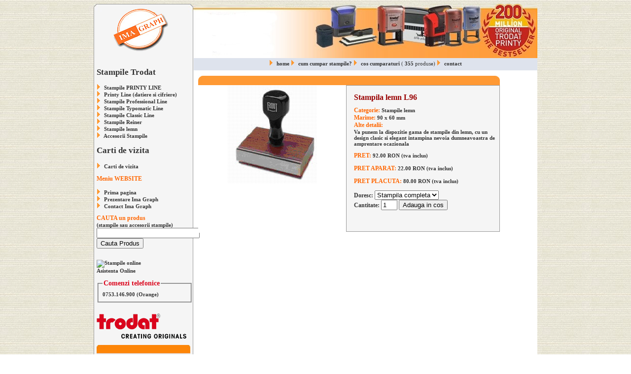

--- FILE ---
content_type: text/html; charset=UTF-8
request_url: http://www.stampile-trodat.com/detalii-stampile-29.htm
body_size: 2902
content:
<!DOCTYPE html PUBLIC "-//W3C//DTD XHTML 1.0 Transitional//EN" "http://www.w3.org/TR/xhtml1/DTD/xhtml1-transitional.dtd">
<html xmlns="http://www.w3.org/1999/xhtml" xml:lang="ro" lang="ro">
<head>
<title>stampila lemn</title>
<meta http-equiv="Content-Type" content="text/html; charset=UTF-8" />
<meta name="description" content="stampila parafa din lemn ieftina si usor de folosit" />
<meta name="keywords" content="stampila lemn, lemn L96, stampila ieftina, stampile, lemn, stampile ieftine, stampila, parafa" />
<meta name="verify-v1" content="9Yu1Cp/ExWI2KUrDbL1yb1l5jdpjrbEsUfnFfzwID4U=" >
<meta name="google-site-verification" content="erQaRDCpiBy5k_wNjLHtd_-pzNAQNhoiGtWSROuS5QM" />
<meta name="language" content="ro" />
<meta name="robots" content="index, follow" />
<link href="librarie/graph.css" rel="stylesheet" type="text/css" />
<script type="text/javascript" src="librarie/form.js"></script>
<link rel="shortcut icon" href="favicon.ico" />
</head>
<body>
<!-- Stampile, Stampile Trodat, Toata gama de stampile Trodat -->
<div class="all">
  <div class="hd"> <a href="http://www.stampile-trodat.com"><img src="librarie/logo.jpg" alt="Stampile Trodat" hspace="40" vspace="10" border="0" /></a>
    <!--<div class="hd_left">
        <script type="text/javascript" language="JavaScript">
	function submitform()
	{
  	document.form1.submit();
	}
	</script>
    <form id="form1" name="form1" method="post" action="login.php">
      <label>Nume utilizator
      <input name="nume" type="text" id="nume" size="24" />
      </label>
      <br />
      <label>Parola<br />
      <input name="parola" type="password" id="parola" size="24" />
      </label>
      <br />
      <a href="javascript:submitform();" target="_self" rel="nofollow">Autentificare</a><br />
      <a href="inregistrare-client-stampile-online.htm" target="_self" title="Cont nou client stampile" rel="nofollow">Cont nou</a>&nbsp;&nbsp;
	  <a href="recuperare-parola.htm" target="_self" title="Am uitat parola" rel="nofollow">Am uitat parola</a>
    </form>
      </div>-->
  </div>
  <div class="content">
    <div class="left_side">
      <h2><b>Stampile Trodat</b></h2>
      <p> <img src="librarie/arrow1.jpg" width="12" height="12" alt="stampila" /> <a href="stampile-printy-line-1.htm" target="_self" title="Stampile Printy Line">Stampile PRINTY LINE</a><br />
        <img src="librarie/arrow1.jpg" width="12" height="12" alt="stampila" /> <a href="stampile-datiere-2.htm" target="_self" title="Stampile datiere">Printy Line (datiere si cifriere)</a> <br />
        <img src="librarie/arrow1.jpg" width="12" height="12" alt="printy line" /> <a href="stampile-profesional-line-3.htm" target="_self" title="Stampile Professional Line">Stampile Professional Line</a> <br />
        <img src="librarie/arrow1.jpg" width="12" height="12" alt="printy line" /> <a href="stampile-typomatic-line-4.htm" target="_self" title="Stampile Typomatic Line">Stampile Typomatic Line</a> <br />
        <img src="librarie/arrow1.jpg" width="12" height="12" alt="printy line" /> <a href="stampile-classic-line-5.htm" target="_self" title="Stampile Classic Line">Stampile Classic Line</a> <br />
        <img src="librarie/arrow1.jpg" width="12" height="12" alt="typomatic line" /> <a href="stampile-reiner-6.htm" target="_self" title="Stampile Reiner">Stampile Reiner</a> <br />
        <img src="librarie/arrow1.jpg" width="12" height="12" alt="datiere" /> <a href="stampile-lemn-7.htm" target="_self" title="Stampile lemn">Stampile lemn</a> <br />
        <img src="librarie/arrow1.jpg" width="12" height="12" alt="reiner" /> <a href="stampile-accesorii-stampile-8.htm" target="_self" title="Accesorii Stampile">Accesorii Stampile</a> </p>
      <h2><b>Carti de vizita</b></h2>
      <p> <img src="librarie/arrow1.jpg" width="12" height="12" alt="carti de vizita" /> <a href="carti-vizita.htm" target="_self" title="carti de vizita">Carti de vizita</a> </p>
      <p class="txt1">Meniu WEBSITE </p>
      <p><img src="librarie/arrow1.jpg" width="12" height="12" alt="internet stamp" /> <a href="http://www.stampile-trodat.com/" target="_self" rel="nofollow">Prima pagina</a><br />
        <img src="librarie/arrow1.jpg" width="12" height="12" alt="stamps sale" /> <a href="despre-ima-graph-stampile.htm" target="_self" rel="nofollow">Prezentare Ima Graph</a> <br />
        <img src="librarie/arrow1.jpg" width="12" height="12" alt="profesional line" /> <a href="contact-ima-graph-stampile.htm" target="_self" rel="nofollow">Contact Ima Graph</a> </p>
      <form id="form2" name="form2" method="post" action="index.php?p=cauta">
        <label><span class="txt1">CAUTA un produs</span><br />
        (stampile sau accesorii stampile)
        <input name="cauta" type="text" id="cauta" size="24" />
        </label>
        <label>
        <input name="c_cauta" type="submit" id="c_cauta" value="Cauta Produs" />
        </label>
      </form>
      <p> <br />
        <a href="ymsgr:sendIM?ima.graph&body=Buna ziua"> <img src="http://opi.yahoo.com/online?u=ima.graph&amp;m=g&amp;t=2" alt="Stampile online" border="0"><br />
      Asistenta Online</a></p>
      
      <fieldset style="width: 170px; text-align: justify;">
                    <legend><b>Comenzi telefonice</b></legend>
                   0753.146.900 (Orange)<br />
                   
                  
                   </fieldset>
      
      
      <p><img src="librarie/trodat_logo.gif" width="185" height="75" title="stampile trodat" alt="stampile trodat" lang="ro" /><br />
        <img src="librarie/livrari-stampile-in-tara.jpg" alt="livrari stampile in tara" /></p>
    </div>
    <div class="right_side">
      <div class="right_up"> <img src="librarie/arrow2.jpg" width="12" height="12" alt="Ima Graph Stampile Online" /> <a href="http://www.stampile-trodat.com/" target="_self" rel="nofollow">home</a> <img src="librarie/arrow2.jpg" width="12" height="12" alt="Cum cumpar stampile online" /> <a href="cum-cumpar-stampile-online.htm" target="_self" title="Cum cumpar stampile online" rel="nofollow">cum cumpar stampile?</a> <img src="librarie/arrow2.jpg" width="12" height="12" alt="Cos cumparaturi stampile" /> <a href="cos-cumrataturi-stampile-online.htm" target="_self" title="Cos cumparaturi stampile" rel="nofollow">cos cumparaturi</a>
                (<strong> 355 </strong> produse) <img src="librarie/arrow2.jpg" width="12" height="12" alt="trodat oferta" /> <a href="contact-ima-graph-stampile.htm" target="_self" rel="nofollow">contact</a> </div>
      <SCRIPT LANGUAGE="JavaScript">
function popUp(URL) {
day = new Date();
id = day.getTime();
eval("page" + id + " = window.open(URL, '" + id + "', 'toolbar=0,scrollbars=0,location=0,statusbar=0,menubar=0,resizable=0,width=640,height=480,left = 0,top = 0');");
}
</script>
<div class="box_mare">
	    <div class="box_mare_top"><img src="librarie/bara1.jpg" width="612" height="20" alt="produs stampile ImaGraph promotional" /></div>
	    <div class="box_mare_img">
			<img src="produse/29_wood300.jpg" alt="stampila lemn"  title="stampila lemn" lang="ro" /><br />
						
		</div>
		<div class="box_mare_txt"><h1 class="txt2">Stampila lemn L96</h1>
		<p>
		<span class="txt1">Categorie:</span> Stampile lemn		<br>
		<span class="txt1">Marime:</span> 90 x 60 mm		<br>
		<span class="txt1">Alte detalii:</span><br /> Va punem la dispozitie gama de stampile din lemn, cu un design clasic si elegant intampina nevoia dumneavoastra de amprentare ocazionala<br /></p>
		<p><span class="txt1">PRET:</span> 92.00 RON (tva inclus)</p>
		<p><span class="txt1">PRET APARAT:</span> 22.00 RON (tva inclus)</p>		<p><span class="txt1">PRET PLACUTA:</span> 80.00 RON (tva inclus)</p>		
		<form action="http://www.stampile-trodat.com/adauga-in-cos.htm" method="post">
		 Doresc: 
		 <select name="comand">
			<option value="stampila">Stampila completa</option>
			<option value="aparat">Aparat</option>			<option value="placa">Placuta</option>		 </select><br/>
		 Cantitate: <input type="text" name="cantitate" size="2" value="1">
		<input type="hidden" name="prod_id" value="29">
		<input type="submit" name="submit" value="Adauga in cos">
		 </form>
		</div>
</div>
<br />    </div>
  </div>
  <div class="footer">Ima Graph - Stampile si accesorii Stampile</div>
  <div class="adv"><br />
    <a href="stampile-printy-line-1.htm" title="Oferta Stampile" rel="follow">Oferta Stampile</a> | <a href="stampile-rotunde.htm" title="Stampile Rotunde" rel="follow">Stampile Rotunde</a> | <a href="stampile-patrate.htm" title="Stampile patrate" rel="follow">Stampile Patrate</a> | <a href="stampile-dreptunghiulare.htm" title="Stampile dreptunghiulare" rel="follow">Stampile Dreptunghiulare</a> | <a href="stampile-ovale.htm" title="Stampile Ovale" rel="follow">Stampile Ovale</a><br />
    <br />
  </div>
</div>
<script type="text/javascript">
var gaJsHost = (("https:" == document.location.protocol) ? "https://ssl." : "http://www.");
document.write(unescape("%3Cscript src='" + gaJsHost + "google-analytics.com/ga.js' type='text/javascript'%3E%3C/script%3E"));
</script>
<script type="text/javascript">
try {
var pageTracker = _gat._getTracker("UA-283773-19");
pageTracker._trackPageview();
} catch(err) {}</script>
</body>
</html>


--- FILE ---
content_type: text/css
request_url: http://www.stampile-trodat.com/librarie/graph.css
body_size: 1281
content:
.all {
	text-align: left;
	width: 900px;
	overflow: visible;
	visibility: visible;
	background-attachment: scroll;
	background-image: url(bk1.jpg);
	background-repeat: repeat;
	background-color: #FFFFFF;
	margin-right: auto;
	margin-left: auto;
}
.footer {
	font-family: Tahoma;
	font-size: 11px;
	font-weight: bold;
	color: #000000;
	background-color: #FF9900;
	text-align: center;
	float: left;
	width: 900px;
	padding-top: 2px;
	padding-bottom: 2px;
	overflow: visible;
	visibility: visible;
}

.hd {
	float: left;
	width: 900px;
	visibility: visible;
	background-attachment: scroll;
	background-image: url(hd.jpg);
	background-repeat: no-repeat;
	overflow: visible;
	height: 110px;
}
.hd_85 {
	float: left;
	height: 90px;
	width: 500px;
	overflow: visible;
	visibility: visible;
}
.hd_jos {
	float: left;
	height: 56px;
	width: 202px;
	overflow: visible;
	visibility: visible;
	background-image: url(livrari-stampile-in-tara.gif);
	background-repeat: no-repeat;
	background-position: left bottom;
	margin-left:-6px;
	margin-bottom:-6px;
}

.hd_left {
	font-family: Tahoma;
	font-size: 11px;
	font-weight: bold;
	color: #FF6600;
	text-align: left;
	float: left;
	width: 190px;
	overflow: visible;
	visibility: visible;
	padding-top: 6px;
	padding-right: 6px;
	height: 125px;
	padding-bottom: 0px;
	padding-left: 6px;
}
.content {
	float: left;
	width: 900px;
	overflow: visible;
	visibility: visible;
	background-color: #FFFFFF;
}
.left_side {
	font-family: Tahoma;
	font-size: 11px;
	font-weight: bold;
	color: #333333;
	text-align: left;
	padding: 5px;
	float: left;
	width: 190px;
	overflow: visible;
	visibility: visible;
	border-right-width: 1px;
	border-left-width: 1px;
	border-right-style: solid;
	border-left-style: solid;
	border-right-color: #999999;
	border-left-color: #999999;
	background-color: #F5F5F5;
	/*background-image: url(livrari-stampile-in-tara.gif);
	background-repeat: no-repeat;
	background-position: left bottom;*/

}
.right_side {
	float: left;
	width: 698px;
	overflow: visible;
	visibility: visible;
}
.adv {
	font-family: Tahoma;
	font-size: 11px;
	font-weight: bold;
	color: #000000;
	background-color: #FFFFFF;
	text-align: center;
	float: left;
	width: 900px;
	padding-top: 2px;
	padding-bottom: 2px;
	overflow: visible;
	visibility: visible;
}
.txt1 {
	font-family: Tahoma;
	font-size: 12px;
	font-weight: bold;
	color: #FF6600;
}
.right_up {
	float: right;
	width: 693px;
	overflow: visible;
	visibility: visible;
	font-family: Tahoma;
	font-size: 11px;
	font-weight: normal;
	color: #333333;
	background-color: #DEE3ED;
	text-align: center;
	height: 20px;
	clear: left;
	padding-top: 3px;
	padding-right: 2px;
	padding-bottom: 2px;
	padding-left: 2px;
	margin: 0px;
}
.right_down {
	float: left;
	width: 698px;
	overflow: visible;
	visibility: visible;
}
.box {
	float: left;
	width: 152px;
	margin-top: 5px;
	margin-bottom: 5px;
	overflow: visible;
	visibility: visible;
	margin-right: 2px;
	height: 145px;
}
.box_top {
	float: left;
	height: 5px;
	width: 152px;
	overflow: visible;
	visibility: visible;
	padding-left: 2px;
}
.box_img {
	float: left;
	height: 110px;
	width: 152px;
	overflow: visible;
	visibility: visible;
	text-align: center;
	vertical-align: middle;
	clear: both;
}
.box_txt {
	font-family: Tahoma;
	font-size: 11px;
	font-weight: bold;
	color: #333333;
	text-align: left;
	padding: 2px;
	float: right;
	height: 30px;
	width: 144px;
	background-color: #f5f5f5;
	border: 1px solid #999999;
	overflow: visible;
	visibility: visible;
	clear: none;
}
.box_txt2 {
	font-family: Tahoma;
	font-size: 11px;
	font-weight: bold;
	color: #333333;
	text-align: left;
	padding: 2px;
	float: left;
	height: 40px;
	width: 144px;
	background-color: #f5f5f5;
	border: 1px solid #999999;
	overflow: visible;
	visibility: visible;
}
.box_mare {
	float: left;
	width: 630px;
	margin-left: 10px;
	overflow: visible;
	visibility: visible;
	margin-top: 10px;
	background-color: #ffffff;
	margin-bottom: 10px;
}
.contact_rally {
	width: 300px;
	overflow: visible;
	visibility: inherit;
}
.box_mare_top {
	float: left;
	height: 20px;
	width: 612px;
	overflow: visible;
	visibility: visible;
}

.box_mare_img {
	float: left;
	height: 300px;
	width: 300px;
	overflow: visible;
	visibility: visible;
	text-align: center;
	vertical-align: middle;
}
.box_mare_txt {
	font-family: Tahoma;
	font-size: 12px;
	font-weight: bold;
	color: #333333;
	text-align: left;
	float: left;
	width: 290px;
	overflow: visible;
	visibility: visible;
	background-color: #f5f5f5;
	padding-top: 5px;
	padding-right: 5px;
	padding-bottom: 5px;
	padding-left: 15px;
	border: 1px solid #999999;
	word-wrap: normal;
	height: 286px;
}
.txt2 {

	font-family: Tahoma;
	font-size: 18px;
	font-weight: bold;
	color: #003366;
}
.box_mare_jos {
	float: left;
	width: 615px;
	margin-left: 10px;
	overflow: visible;
	visibility: visible;
	margin-top: 10px;
	margin-bottom: 10px;
	font-family: Tahoma;
	font-size: 11px;
	font-weight: bold;
	color: #333333;
	text-align: justify;
	padding: 5px;
	background-color: #DEE3ED;
}
.box_mare_jos2 {

	float: left;
	width: 602px;
	margin-left: 20px;
	overflow: visible;
	visibility: visible;
	margin-top: 10px;
	margin-bottom: 10px;
	font-family: Tahoma;
	font-size: 11px;
	font-weight: bold;
	color: #333333;
	text-align: justify;
	padding: 5px;
	background-color: #FFFFFF;
}
a:link {
	color: #333333;
	text-decoration: none;
}
a:visited {
	text-decoration: none;
	color: #333333;
}
a:hover {
	text-decoration: underline;
	color: #FF6600;
}
a:active {
	text-decoration: none;
	color: #333333;
}
body {
    background-attachment: scroll;
	background-image: url(rbg.gif);
}
h1 {
	font-size: 11px;
	color: #333333;
}
a {
	font-weight: bold;
}
p.titlu {
	font-size: 14px;
	color: #b20149;
	font-weight: bold;
	margin-bottom: 10px;
}
p.spatiu_form {
	margin: 11px;
	margin-bottom: 11px;
	font-size: 12px;
}
span {
	margin: 0;
	padding: 0;
}
.obligatoriu {
	color: #A52A2A;
}
h3 {
	font-size: 13px;
	color: #58584E;
}
input.login {
	font-size: 11px;
	color: #000;
	font: Tahoma;
	border: 1px solid #666;
	width: 250px;
}
p {
	font-size: 11px;
}
.modabila {
	float: left;
	text-align: center;
	vertical-align: middle;
}
.ccump {
	margin: 10px 10px 10px 10px;
	font-family: Tahoma;
	font-size: 12px;
	font-weight: normal;
	color: #333333;
}
.cuit {
	margin: 10px 10px 10px 10px;
	font-family: Tahoma;
	font-size: 12px;
	font-weight: normal;
	color: #333333;
	text-align: left;
}
.ccomanda {
	font-family: Tahoma;
	font-size: 12px;
	font-weight: normal;
	color: #333333;
	clear: both;
	width: 500px;
}
.box_mare h1 {
	font-family: Tahoma, "Trebuchet MS";
	font-size: 16px;
	line-height: 16px;
	color: #990000;
}
.all .content .left_side legend {
	font-size: 14px;
	color: #DA041C;
	font-weight: bold;
}
.all .content .left_side fieldset {
	line-height: 18px;
}


--- FILE ---
content_type: text/javascript
request_url: http://www.stampile-trodat.com/librarie/form.js
body_size: 58
content:
function submitform()

	{

  	document.form1.submit();

	}